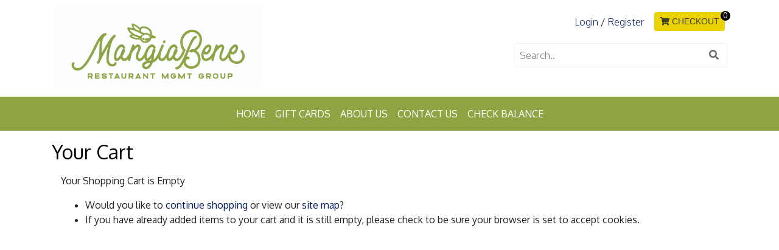

--- FILE ---
content_type: text/html; charset=UTF-8
request_url: https://mangia-bene.mypinnaclecart.com/index.php?p=cart
body_size: 2851
content:
<!DOCTYPE html>
<html lang="en">
<head>
<title>3 In 1 GiftCard.com</title>
<base href="https://mangia-bene.mypinnaclecart.com/">
<link rel="shortcut icon" href="images/favicon.png" type="image/x-icon">
<script>
var site_https_url = "https://mangia-bene.mypinnaclecart.com/index.php?";
var CartDeleteItemUrl = 'https://mangia-bene.mypinnaclecart.com/index.php?oa=RemoveItem';
var CartEmptyUrl = 'https://mangia-bene.mypinnaclecart.com/index.php?oa=ClearItems';
var orderItemsCount = 0;
var ClearCartOnLogout = false;
var urlLogout = "https://mangia-bene.mypinnaclecart.com/index.php?ua=user_logout";
var USER_DELETE_ADDRESS = "DeleteShippingAddress";
var USER_DELETE_PAYMENT_PROFILE = "DeletePaymentProfile";
var productMayBeAdded = true;
var designMode = false;
var facebookAccountLogin = false;
var facebookAppId = null;
var auth_ok = false;
var login_ok = false;
var theme_dir = 'content/cache/skins/published/Decollete/20190807-120710/';
</script>
<script src="content/vendors/jquery/jquery-3.5.1.min.js?390r11=1"></script>
<script src="content/vendors/jquery/jquery-migrate/jquery-migrate-3.0.1.min.js?390r11=1"></script>
<script src="content/vendors/bootstrap-4.3.1/js/bootstrap.bundle.min.js?390r11=1"></script>
<script src="content/vendors/bootstrap-notify/bootstrap-notify.min.js?390r11=1"></script>
<script src="content/vendors/swiper-8.0.7/js/swiper-bundle.min.js?390r11=1"></script>
<meta name="viewport" content="width=device-width, initial-scale=1, maximum-scale=1">
<meta http-equiv="Content-Type" content="text/html; charset=UTF-8" />
<meta name="description" content="" />
<meta http-equiv="X-UA-Compatible" content="IE=edge" />
<meta name="ddm-lang" content="english" />
<meta name="ddm-page" content="cart" />
<link href="content/vendors/swiper-8.0.7/css/swiper-bundle.min.css?390r11=1" rel="stylesheet" type="text/css" />
<link href="content/vendors/bootstrap-4.3.1/css/bootstrap.min.css?390r11=1" rel="stylesheet" type="text/css" />
<link href="content/vendors/font-awesome-pro-5.0.9/css/fontawesome-all.min.css?390r11=1" rel="stylesheet" type="text/css" />
<link href="content/vendors/bootstrap-tree/tree.css?390r11=1" rel="stylesheet" type="text/css" />
<link href="content/cache/skins/published/Decollete/20190807-120710/styles/base.css?390r11=1&amp;6955494154678" rel="stylesheet" type="text/css" id="css-base" />
<link href="content/cache/skins/published/Decollete/20190807-120710/styles/theme.css?390r11=1&amp;695549415468a" rel="stylesheet" type="text/css" id="css-theme" />
<link href="content/cache/skins/published/Decollete/20190807-120710/styles/designer.css?390r11=1&amp;6955494154694" rel="stylesheet" type="text/css" id="css-designer" />
<link href="content/cache/skins/published/Decollete/20190807-120710/styles/custom.css?390r11=1&amp;695549415469d" rel="stylesheet" type="text/css" id="css-custom" />
<link rel="canonical" href="https://mangia-bene.mypinnaclecart.com:443/index.php?p=cart">
<script src="content/vendors/bootstrap-tree/tree.js?390r11=1"></script>
<script src="content/vendors/jquery/cookies/cookies.js?390r11=1"></script>
<script src="content/vendors/md5/md5-min.js?390r11=1"></script>
<script src="content/vendors/json/json2-min.js?390r11=1"></script>
<script src="content/vendors/jquery/complexify/jquery.complexify.banlist.js?390r11=1"></script>
<script src="content/vendors/jquery/complexify/jquery.complexify.js?390r11=1"></script>
<script src="content/cache/skins/published/Decollete/20190807-120710/javascript/function.js?390r11=1"></script>
<script src="content/cache/skins/published/Decollete/20190807-120710/javascript/base.js?390r11=1"></script>
<script src="content/cache/skins/published/Decollete/20190807-120710/javascript/products.js?390r11=1"></script>
<script src="content/cache/skins/published/Decollete/20190807-120710/javascript/theme.js?390r11=1"></script>
<script src="content/cache/skins/published/Decollete/20190807-120710/javascript/search.js?390r11=1"></script>
<script src="content/cache/languages/english.js?9aeb3d91ab9db84abbc425467b5d56e8"></script>
<style> 
.slide-text-container{ display:none; 
} 
.account-nav .item-count {
    FONT-WEIGHT: 500;
    height: 1rem;
    min-width: 1rem;
    border-radius: 50%;
    position: absolute;
    right: -5px;
    bottom: auto;
    font-size: .75rem;
    text-align: center;
    line-height: 1;
    padding: 2px;
    background-color: black !important;
    color: white !important;
}
</style>
</head>
<body id="page-cart" class="page page-cart d-flex flex-column align-items-stretch">
<div id="site-container" class="site-container">
<header>
<div class="container-header container">
<div id="header" class="layout-zone-header">
<div class="row align-items-center">
<div class="col text-center text-md-left">
<a class="navbar-brand" href="index.php?p=home">
<img class="image-logo img-fluid " src="content/cache/skins/published/Decollete/20190807-120710/Green Logo.jpg" alt="">
</a>
</div>
<div class="col-12 col-md-4 mb-2 mb-md-5 mt-md-3 ml-auto">
<ul class="nav justify-content-end align-items-center account-nav mb-3">
<li class="nav-item"><a class="nav-link" href="https://mangia-bene.mypinnaclecart.com/index.php?p=login">Login</a></li>/
<li class="nav-item"><a class="nav-link" href="https://mangia-bene.mypinnaclecart.com/index.php?p=signup">Register</a></li>
<li class="nav-item">
<a class="nav-link cart-link" href="https://mangia-bene.mypinnaclecart.com/index.php?p=cart">
<button class="btn btn-sm ml-2 btn-primary button-add-to-cart">
<i class="fa fa-shopping-cart" title="My Cart"></i>
CHECKOUT </button>
<span class="item-count primary-element">0</span>
</a>
</li>
</ul>
<form action="https://mangia-bene.mypinnaclecart.com/index.php?" method="get" class="header-search-form">
<input type="hidden" name="p" value="catalog">
<input type="hidden" name="mode" value="search">
<input type="hidden" name="search_nonce" value="" />
<div class="input-group">
<input type="text" class="form-control" name="search_str" value="" placeholder="Search..">
<span class="input-group-append">
<button class="btn">
<i class="fa fa-search"></i>
</button>
</span>
</div>
</form>
</div>
</div>
</div></div>
<div class="container-navigation ">
<div id="navigation" class="layout-zone-navigation container-fluid">
<nav class="navbar navbar-expand-lg justify-content-between">
<button class="navbar-toggler" type="button" data-toggle="collapse" data-target="#navbar-navigation" aria-controls="navbar-navigation" aria-expanded="false" aria-label="Toggle navigation">
<i class="fa fa-align-justify"></i>
</button>
<div class="cart-mobile">
<a class="nav-link" href="https://mangia-bene.mypinnaclecart.com/index.php?p=cart">
<i class="fa fa-shopping-cart" title="My Cart"></i>
<span class="item-count primary-element">0</span>
</a>
</div>
<div class="collapse navbar-collapse nav-menu" id="navbar-navigation">
<ul class="navbar-nav w-100 flex-wrap main-nav justify-content-center word-break">
<li class="nav-item"><a class="nav-link" href="index.php?p=home">Home</a></li>
<li class="nav-item ">
<a class="nav-link" href="https://mangia-bene.mypinnaclecart.com/gift-cards/">Gift Cards</a>
</li>
<li class="nav-item"><a class="nav-link" href="https://mangia-bene.mypinnaclecart.com/about-us">About Us</a></li>
<li class="nav-item"><a class="nav-link" href="https://mangia-bene.mypinnaclecart.com/contact-us">Contact Us</a></li>
</ul>
</div>
</nav>
</div></div>
</header>
<div class="container-main container">
<div id="main" class="row py-3">
<div id="content" class="col order-1">
<div class="page-content">
<h1 class="my-3 mt-lg-0">Your Cart</h1>
<div class="col-12">
<p>Your Shopping Cart is Empty</p>
<ul class="list">
<li>Would you like to <a href="index.php?p=home">continue shopping</a> or view our  <a href="index.php?p=site_map">site map</a>?</li>
<li>If you have already added items to your cart and it is still empty, please check to be sure your browser is set to accept cookies.</li>
</ul>
</div>
</div>
<script language="JavaScript" type="text/javascript">
var allowOutOfInventoryOrders =  false ;
</script></div>
</div>
</div>
<footer>
<div class="container-footer">
<div id="footer" class="layout-zone-footer py-4 d-lg-flex container">
<ul class="nav nav-footer justify-content-center justify-content-center justify-content-lg-start">
<li class="nav-item"><a class="nav-link" href="index.php?p=home">Home</a></li>
<li class="nav-item"><a class="nav-link" href="https://mangia-bene.mypinnaclecart.com/site_map">Site Map</a></li>
<li class="nav-item"><a class="nav-link" href="https://mangia-bene.mypinnaclecart.com/about-us">About Us</a></li>
<li class="nav-item"><a class="nav-link" href="https://mangia-bene.mypinnaclecart.com/terms-and-conditions">Terms and Conditions</a></li>
<li class="nav-item"><a class="nav-link" href="https://mangia-bene.mypinnaclecart.com/contact-us">Contact Us</a></li>
</ul>
<ul class="social-links nav ml-auto justify-content-center justify-content-lg-end d-flex justify-content-start">
</ul></div>
</div>
<div class="container-sub-footer-wrapper">
<div class="container-sub-footer container">
<div class="layout-zone-sub-footer">
<p class="mb-2 mb-sm-0">© %year - Powered by <a target="_blank" href="http://www.pinnaclecart.com" title="ecommerce software">PinnacleCart</a></p>
<img class="img-fluid" src="content/cache/skins/published/Decollete/20190807-120710/images/payment-methods-new.png" alt="">
</div></div>
</div>
</footer>
</div>
<div id="fb-root"></div>
<script>var x = document.getElementsByClassName("navbar-nav");
list = document.createElement('li'); 
list.setAttribute('class', 'nav-item');
list.setAttribute('id', 'nav_added'); 
newlink = document.createElement('a');
newlink.innerHTML = 'Check Balance';
newlink.setAttribute('title', 'Check Balance');
newlink.setAttribute('href', 'https://www.toasttab.com/bravo-italian-restaurant-bar/findcard');
newlink.setAttribute('class', 'nav-link');
newlink.setAttribute('target', '_blank'); 
document.getElementsByClassName("navbar-nav")[0].appendChild(list);
document.getElementById("nav_added").appendChild(newlink);</script>
</body>
</html>

--- FILE ---
content_type: text/css
request_url: https://mangia-bene.mypinnaclecart.com/content/cache/skins/published/Decollete/20190807-120710/styles/base.css?390r11=1&6955494154678
body_size: 3792
content:
/** Standard overrides **/

html,
body,
.site-container {
	min-height: 100vh;
}

a {
	color: #001b5f;
}

h1 { font-size: 1.75rem; }
h2 { font-size: 1.625rem; }
h3 { font-size: 1.5rem; }
h4 { font-size: 1.375rem; }
h5 { font-size: 1.250rem; }
h6 { font-size: 1.125rem; }

.nav-link-social {font-size: 1rem; }

/** Home page **/
.home-header {
	text-align: center;
}

.home-categories-list .image-wrap {
	max-height: 180px;
	min-height: 180px;
}

.home-categories-list .image-wrap img {
	max-height: 180px;
	min-height: 100%;
}

/** Font-Weight **/
.btn-bold .btn,
.h1-bold h1,
.h2-bold h2,
.h3-bold h3,
.h4-bold h4,
.h5-bold h5,
.h6-bold h6,
.font-weight-bold .tree li a,
.font-weight-bold .small,
.font-weight-bold small,
.font-weight-bold .form-control,
.font-weight-bold .dropdown-menu .dropdown-item {
	font-weight: bold;
}

/** Underline Links **/
.btn-link-underline .btn,
.text-link-underline a {
	text-decoration: underline !important;
}

.btn-text-underline a.btn {
	text-decoration: none !important;
}

/** Utilities **/

.c-mxw-350 {max-width: 350px;}

/** Forms **/
.form-group {
    margin-bottom: 0.75rem;
}

.catalog-search-box .form-group {
	position: relative;
}

/** Modal **/
.modal.show {padding-right: 0 !important;}

/** Logo **/
.image-logo {
	max-width: 350px;
	width: 100%;
}

/** Menus **/
.nav-menu .dropdown-divider {
	margin: .2rem 0;
}

.predictive-search-results {
	z-index: 99;
}

.predictive-search-results ul {
	max-height: 540px;
	overflow-y: auto;
}

.predictive-search-results .inner-div {
	padding: .5rem;
	background: white;
	border: 1px solid rgba(0,0,0,.125);
	border-radius: 5px;
}

.predictive-search-results .list-group-item {
	border-right: none;
	border-left: none;
}

.predictive-search-results .list-group-item:first-child {
	border-top: none;
}

.predictive-search-results .list-group-item:last-child {
	border-bottom: none;
}

.predictive-search-results ul::-webkit-scrollbar-track {
	-webkit-box-shadow: inset 0 0 6px rgba(255, 255, 255, 0);
	background-color: #F5F5F5;
}

.predictive-search-results ul::-webkit-scrollbar {
	width: 7px;
	background-color: #F5F5F5;
}

.predictive-search-results ul::-webkit-scrollbar-thumb {
	background-color: #AAAAAA;
	background-image: -webkit-linear-gradient(45deg, rgba(255, 255, 255, 0.25) 25%, transparent 25%, transparent 50%, rgba(255, 255, 255, 0.25) 50%, rgba(255, 255, 255, 0.25) 75%, transparent 75%, transparent);
}

.predictive-search-results ul .list-group-item:first-child,
.predictive-search-results ul .list-group-item:last-child {
	border-radius: 0;
}

.dropdown-submenu .dropdown-toggle::after {
	position: absolute;
	right: 10px;
	top: 35%;
	display: inline-block;
	width: 0;
	height: 0;
	margin-left: .255em;
	vertical-align: .255em;
	content: "";
	border-top: .3em solid transparent;
	border-bottom: .3em solid transparent;
	border-left: .3em solid;
}

.cart-mobile {
	display: none;
}

.cart-link {
	display: block;
}

.navbar-toggler-icon i {
	vertical-align: sub;
}

/** Breadcrumbs **/
.breadcrumb {
	background-color: transparent;
}

/** Rating classes **/
.rating {
	min-width:90px;
	display:inline-block;
}

.rating-wrap {
	position:relative;
	display:inline-block;
}

.rating-bg {
	display:inline-block;
	color:silver;
}

.rating-shine {
	display:block;
	position:absolute;
	top:0px;
	left:0px;
	float:left;
	overflow:hidden;
	white-space:nowrap;
	color:gold;
}

/** Common shared product CSS **/
.product .product-image .product-out-of-stock-badge,
.view-product .product-out-of-stock-badge {
	top: 50%;
	left: 50%;
	transform: translate(-50%,-50%);
	display: flex;
	justify-content: center;
	align-items: center;
	width: 100%;
	height: 100%;
	background: rgba(255, 255, 255, 0.6);
	z-index: 99;
}

.product .product-hot-deal {
	top: 0px;
	left: 0px;
}

.product .product-sale {
	right: 0px;
	top: 0px;
}

.product .image-product-sale,
.product .image-hot-deal {
	max-width: 60px;
}

.view-product .image-product-out-of-stock {
	max-width: 150px;
}

.product .badge-product-savings {
	right: 15px;
	top: 0px;
	background-color: #6a6a6a;
	color: #fff;
	text-align: center;
	line-height: 1.2;
	font-size: .75rem;
	padding: 5px 8px 0;
}

.product .badge-product-savings:before,
.product .badge-product-savings:after {
	content: "";
	width: 0;
	height: 0;
	position: absolute;
	bottom: -15px;
}

.product .badge-product-savings:before {
	border-right: 2rem solid transparent!important;
	border-left: 0rem solid transparent!important;
	border-top: 1rem solid #6a6a6a;
	left: 0;
}

.product .badge-product-savings:after {
	border-right: 0rem solid transparent!important;
	border-left: 2rem solid transparent!important;
	border-top: 1rem solid #6a6a6a;
	right: 0;
}

.product .product-title,
.product .product-id {
	word-wrap: break-word;
}

.product .product-action .input-group {
	max-width: 120px;
}

.word-break {
	word-break: break-word;
}

.product .product-price .product-price-final {
	font-size:1.5rem;
	line-height: 1.5rem;
}

.product .product-quantity {
	background-color: #ffffff !important;
}

/** List - related product CSS **/
.list-products.list-products-grid .product .product-price,
.list-products.list-products-slider .product .product-price {
	height:3rem;
	max-height:3.5rem;
}

.list-products.list-products-grid .product .product-add .input-group,
.list-products.list-products-slider .product .product-add .input-group {
	max-width: 110px;
	width: 41%;
}

.list-products.list-products-grid .product .product-image img.image-product {
	max-width:100%;
}
.list-products.list-products-grid .product .product-image img.image-product.image-web,
.list-products.list-products-slider .product .product-image img.image-product.image-web {
	max-height: 250px;
}

.list-products-grid .product-overview,
.list-products-slider .product-overview,
.product-overview.catalog-product-overview {
	display: block;
	overflow: hidden;
	max-height: 95px;
	text-overflow: ellipsis;
	word-wrap: break-word;
	line-height: 1.5;
}

.list-products .product-action .input-group-quantity,
.list-products .product-action .button-add-to-cart,
.list-products .wishlist-delete,
.list-products .btn-out-of-stock {
	max-width: 200px;
}

.list-products-wishlist .product-action .input-group-quantity,
.list-products-wishlist .product-action .button-add-to-cart,
.list-products-wishlist .wishlist-delete,
.list-products-wishlist .btn-out-of-stock {
	width: 100%;
	max-width: none;
}

.view-product .product-hot-deal {
	top:0.5rem;
	left:1.5rem;
	z-index:97;
}

.view-product .product-sale {
	top:0.5rem;
	right:1.5rem;
	z-index:97;
}

.view-product .product-image {
	height:400px;
}

.view-product .product-image img {
	max-height:100%;
	max-width:100%;
}

.view-product .carousel-control-prev,
.view-product .carousel-control-next {
	color: red;
	width:10%;
	z-index: 150;
}

.view-product .product-image-thumb {
	cursor: pointer;
}

/** Product Social **/
.product-social {
	display: flex;
	flex-direction: row;
	align-items: center;
	flex-wrap: wrap;
	width: 60%;
}

.product-social .product-social-button {
	margin:0;
	padding:0;
	padding-right: 5px;
	line-height: normal;
	display: inline-block;
	vertical-align: top;
	height: 20px;
}

.product-social .product-pinterest-button > a,
.product-social .product-fb-button > span{
	display: block;
}

/** recent items panel **/
.panel-catalog-recent .recent-items-thumb {
	max-height: 50px;
	max-width: 50px;
}

.panel-catalog-recent .recent-items-thumb-container {
	width: 50px;
}

/** Account Area **/
.page-account .account-card {
	display: -webkit-flex;
	display: -ms-flexbox;
	display: flex;
}

.page-account .account-card .card-body {
	font-size: 1.25rem;
}

.page-order .order-card {
	display: -webkit-flex;
	display: -ms-flexbox;
	display: flex;
}

.page-recurring-profile .recurring-profile-card {
	display: -webkit-flex;
	display: -ms-flexbox;
	display: flex;
}

/** Account Orders Page Table **/
.page-orders .table th, .page-orders .table td {
	min-width: 130px;
}

/** Testimonials **/
.testimonials-overall-value, .testimonials-average-value {
	font-size: 1.25rem;
	font-weight: 600;
	font-style: italic;
}

/** OPC **/
.page-opc .opc-shipment .form-check {
	margin-top: 0.5rem!important;
}

.page-opc .opc-shipment .form-check:last-child {
	margin-bottom: 0rem!important;
}

#opc-shipping-split-items .card {
	margin-top: 15px;
}

/** Order complete **/
.order-complete-items-thumb {
	max-height: 75px;
	max-width: 75px;
	border: 1px solid #c0c0c0;
}

.order-complete-container {
	border: 1px solid #c0c0c0;
	padding: 20px;
}

/** Pikfly **/
#pikfly-button {
	position: fixed;
	right: 15%;
	bottom: 0;
	display: flex;
	flex-direction: column;
	background-color: #ffffff;
	padding: 10px;
	text-align: center;
	color: #009053;
	-webkit-box-shadow: 0px -4px 15px 2px rgba(230,230,230,1);
	-moz-box-shadow: 0px -4px 15px 2px rgba(230,230,230,1);
	box-shadow: 0px -4px 15px 2px rgba(230,230,230,1);
	z-index: 1049;
}

#pikfly-button .close-btn {
	position: absolute;
	right: 10px;
	top: 5px;
}

.pikfly-available {
	color: #009053;
	text-decoration: underline;
	font-weight: bold;
}

#page-pikfly .table th,
#page-pikfly .table td {
	width: 25%;
	text-align: left;
	min-width: 150px;
}

/** Store Close **/
.store-closed {
	display: flex;
	justify-content: center;
	align-items: center;
	flex-direction: column;
	background-color: #f4f5f7;
}

/** Swiper prev / next **/
.swiper-button-next.swiper-button-disabled,
.swiper-button-prev.swiper-button-disabled {
	opacity: 0;
}

.swiper-button-prev,
.swiper-button-next {
	background-image: none;
	font-size: 3rem;
	line-height: 1;
	opacity: 0.875;
}

.swiper-button-prev:hover,
.swiper-button-next:hover {
	opacity: 1;
}

.swiper-button-prev:after,
.swiper-button-next:after {
	content: none;
}

/** Main slider **/
#home-slider .swiper-button-prev,
#home-slider .swiper-button-next {
	font-size:5rem;
}

/** Manufacturer swiper **/

#home-manufacturers-slider .manufacturer {
	height:155px;
}

#home-manufacturers-slider .manufacturer-image-wrapper {
	padding: 1px;
}

#home-manufacturers-slider .manufacturer-image {
	border:1px solid #e0e0e0;
	padding:5px;
}

#home-manufacturers-slider .manufacturer img {
	max-width: 125px;
	max-height: 125px;
}

/** Predictive Search **/
.predictive-search-results ul li.selected {
	background: #eaeaea;
}

.predictive-search-results ul li.disabled,
.predictive-search-results ul li.disabled a,
.predictive-search-results ul li.disabled a:hover {
	text-decoration: none;
	color: #cccccc;
	cursor: default;
}

/** Page Invoice*/
#page-invoice .order-logo-image {
	display: none;
}

/** Payment Methods **/
.payments li{
	list-style-type: none;
	display: inline;
}

.payment-img img {
	max-width:40px;
	max-height: 25px;
	padding-left: 3px;
}

.paypal-cc-field-wrap {
	height: 38px;
	border:1px solid #ced4da;
	border-radius:3px;
	padding:0 6px;
}

/** Newsletter, About Us **/
.newsletter-desc,
.about-us-desc {
	word-break: break-word;
}

/** Catalog page **/
.catalog-product-sub-categories .list-item h6 {
	line-height: 3;
}

/* Custom Max Width */

.c-mxw-100 {max-width: 100px}
.c-mxw-150 {max-width: 150px}
.c-mxw-200 {max-width: 200px}
.c-mxw-300 {max-width: 300px}
.c-mxw-350 {max-width: 350px}
.c-mxw-400 {max-width: 400px}
.c-mw-100 {min-width: 100px;}
.c-mw-150 {min-width: 150px;}
.c-mw-180 {min-width: 180px;}
.c-mw-200 {min-width: 200px;}
.c-mw-250 {min-width: 250px;}
.c-mw-300 {min-width: 300px;}

.wishlist-call-to-action a {
	margin: 0 0.3rem;
}


.list-products .product .product-price .product-price-amount {
	padding: 0 4px;
}

/** Media Queries **/
@media ( max-width: 991.98px ){

	.nav-menu li {
		padding: 0;
	}

	.nav-menu a {
		padding: 5px 10px;
		display: block;
		border-bottom: 1px solid #e1e5e8;
	}

	.nav-menu .dropdown-divider {
		margin: 0;
		border: none;
	}

	.nav-menu .dropdown-menu {
		background: transparent;
		border: 0;
		padding: 0;
	}

	.nav-menu .dropdown .dropdown-toggle:after {
		content: '+';
		border: none;
		width: 30px;
		height: 30px;
		position: absolute;
		right: 0;
		top: 0;
		display: flex;
		justify-content: center;
		align-items: center;
	}

	.nav-menu .dropdown.show > .dropdown-toggle:after {
		content: '-';
	}

	.dropdown-menu {
		border: none;
		background: transparent;
		border-radius: 0;
		padding: 0;
	}

	.cart-mobile {
		display: block;
	}

	.cart-mobile .nav-link {
		position: relative;
		font-size: 1.25rem;
		margin-top: -2px;
	}

	.cart-mobile .item-count {
		height: 1rem;
		min-width: 1rem;
		border-radius: 50%;
		position: absolute;
		right: 8px;
		bottom: 7px;
		font-size: .75rem;
		text-align: center;
		line-height: 1;
		padding: 2px;
	}

	.cart-link {
		display: none;
	}

	#opc-invoice.card {
		margin-top: 20px;
	} 

}

@media (max-width: 768px) {
	.cart-table {
		font-size: 14px;
	}

	.cart-table .input-quantity {
		font-size: 14px;
		padding: .25rem;
	}

	.cart-item-quantity .split-shipping-quantity {
		width: auto;
		padding: 0 5px;
	}

	.page-cart .cart-image img {
		max-height: 64px;
	}
}

@media (max-width: 767px) {
	.list-products .product .product-add .input-group {
		max-width: 110px;
		width: 44% !important;
	}

	.list-products .product .product-add .button-add-to-cart {
		max-width: 130px;
		width: 52% !important;
	}

	.list-products .product .wishlist-delete,
	.page-wishlist-manage .list-products .product .btn-out-of-stock {
		max-width: none;
	}

	.list-products .product .btn-out-of-stock {
		max-width: max-content;
	}

	.list-products-wishlist .product .product-add .input-group,
	.list-products-wishlist .product .product-call-for-price .btn {
		max-width: 100%;
		width: 100% !important;
	}

	.list-products-wishlist .product .product-add .button-add-to-cart {
		max-width: 100%;
		width: 100% !important;
		margin-top: .5rem;
		margin-left: 0;
	}
}

@media (max-width: 540px) {
	#opc-shipping-split-items .cart-item-remove {
		padding: 0;
		margin-left: -5px;
		text-align: center;
	}
}

@media (max-width: 420px) {
	.cart-item-quantity {
		padding-left: 5px;
	}

	.cart-item-quantity .split-shipping-quantity {
		padding: 0;
	}

	.wishlist-call-to-action  {
		display:grid;
		grid-template-columns: 1fr; 
		width:100%;
	}

	.wishlist-call-to-action a {
		margin: 0.3rem 0;
		display:block;
	}

	.product-wrap > .product-image .image-product {
		max-height: 100%;
	}

	.product-info {
		height:auto !important; 
	}

}

@media (max-width: 450px) {
	.page-cart .cart-image img {
		max-height: 94px;
	}
}

@media (min-width: 992px){
	.footer-col {
		-ms-flex-preferred-size: 0;
		flex-basis: 0;
		-ms-flex-positive: 1;
		flex-grow: 1;
		max-width: 100%;
	}

	.page-cart .cart-image img {
		max-height: 124px;
	}
}

@media (min-width: 768px) and (max-width: 1024px) {
	.product .product-save a{
		margin-top: 8px;
	}

	.product .product-save .btn {
		width:60%;
	}

	.page-cart .cart-image img {
		max-height: 94px;
	}
}

@media print {
	#page-invoice header,
	#page-invoice .container-newsletters,
	#page-invoice footer,
	#page-invoice .print-hidden {
		display: none;
	}

	#page-invoice .container-main,
	#page-invoice .order-logo-image {
		display: block;
	}
}

--- FILE ---
content_type: text/css
request_url: https://mangia-bene.mypinnaclecart.com/content/cache/skins/published/Decollete/20190807-120710/styles/theme.css?390r11=1&695549415468a
body_size: 1877
content:
/** Initialize **/
body {
	background: #fff;
	color: #656565;
}

h1,
h2,
h3,
h4,
h5,
h6 {
	text-transform: capitalize;
}

h6 {
	font-weight: bold;
}

/** Reset Bootstrap style **/
.btn-primary,
.btn-primary:hover,
.btn-primary.disabled,
.btn-primary:disabled,
.btn-secondary,
.btn-secondary:hover,
.btn-primary:not(:disabled):not(.disabled):active,
.btn-secondary:not(:disabled):not(.disabled):active,
.page-item.active .page-link {
	border-color: transparent;
}

.btn-primary.focus,
.btn-primary:focus,
.btn-primary:active,
.btn-secondary.focus,
.btn-secondary:focus,
.btn-secondary:active,
.form-control:focus {
	box-shadow: none !important;
}

.dropdown-item:focus,
.dropdown-item:hover,
.dropdown-item.active,
.dropdown-item:active {
	outline: none;
}

.btn {
	overflow: hidden;
	position: relative;
}

.input-group-append .btn {
	border-radius: .25rem;
}

.dropdown-toggle::after {
	content: '\f078';
	font-family: Font Awesome\ 5 Pro;
	border: none;
	font-size: 10px;
	margin-left: .255em;
	vertical-align: .255em;
	width: 5px;
	height: 10px;
	font-weight: bold;
}

.breadcrumb-item+.breadcrumb-item::before {
	content: '\f054';
	font-family: Font Awesome\ 5 Pro;
	font-size: .75rem;
}

.navbar-brand {
	margin: 0;
}

/** Header **/
.header-search-form * {
	color: #656565;
}

.header-search-form .input-group {
	border: 1px solid #f3f3f3;
	color: #999;
}

.header-search-form  .btn {
	border-radius: 0;
	background: #fff;
}

.header-search-form input {
	border-radius: 0;
	border: 0;
	font-weight: lighter;
	padding: .5rem;
}

.account-nav .nav-link {
	padding: .25rem;
	font-weight: 300;
	font-size: 1rem;
}

.account-nav .cart-link {
	position: relative;
	font-size: 1.25rem;
	margin-top: -2px;
}

.account-nav .item-count {
	height: 1rem;
	min-width: 1rem;
	border-radius: 50%;
	position: absolute;
	right: -5px;
	bottom: 0;
	font-size: .75rem;
	text-align: center;
	line-height: 1;
	padding: 2px;
}

.container-main {
	min-height: 550px;
}

.home-products-container,
.h-0 {
	min-height: 0;
}

/** Navigation **/
.layout-zone-navigation a {
	text-transform: uppercase;
}

.container-navigation.container-fluid {
	padding: 0;
}

/** Home page slider **/
.container-slider {
	padding: 0;
}

.slide-text-container {
	position: relative;
	display: flex;
	height: 100%;
	width: 100%;
	margin: 0 auto;
	min-height: inherit;
	padding: 0;
}

.slide-image {
	min-height: 450px;
	background-position: center;
	background-size: cover;
	background-repeat: no-repeat;
}

.slide-text-wrapper {
	position: absolute;
	top: 50%;
	left: 50%;
	transform: translate(-50%, -50%);
	text-align: center;
	width: 80%;
	max-width: 500px;
}

.slide-header {
	line-height: 1;
	margin: 0;
}

.slide-sub-header {
	font-size: 2rem;
}

.btn-slider {
	padding: 0.625rem 1.5rem;
	font-size: 1.25rem;
	margin-top: 1.5rem;
	font-weight: 500;
}

/** Swiper Slider **/
.swiper-button-prev,
.swiper-button-next {
	background-image: none;
	font-size: 4rem;
	line-height: 1;
	opacity: 0.5;
	top: 45%;
	width: auto;
	height: auto;
}

.swiper-button-prev:hover,
.swiper-button-next:hover {
	opacity: 1;
}

.swiper-button-prev:focus,
.swiper-button-next:focus {
	outline: none;
}

.swiper-pagination-bullet {
	width: .5rem;
	height: .5rem;
	opacity: 1;
}

.swiper-pagination {
	bottom: 5% !important;
	line-height: 1;
}

/** Home page **/
.home-header {
	text-align: center;
	text-transform: uppercase;
	font-weight: 500;
	position: relative;
	margin-bottom: 3rem;
	margin-top: 1rem;
	z-index: 1;
}

.home-header span {
	padding: 0 10px;
	z-index: 111;
}

.home-header:after {
	content: "";
	width: 100%;
	height: 1px;
	position: absolute;
	top: 0;
	bottom: 0;
	left: 0;
	margin: auto;
	z-index: -1;
	background: #e8e6e6;
}

/** Products List **/
.product-info .product-rating,
.product-info .product-free-shipping,
.product-info .product-add-to-wishlist {
	font-size: 0.75rem;
}

.product-info .product-rating .rating {
	min-width: auto;
}

.product-info-bottom .col-5.text-right {
	line-height: 1;
}

/** Newsletters **/
.container-newsletters {
	background-position: center;
	background-size: cover;
	background-repeat: no-repeat;
	padding-top: 2rem;
	padding-bottom: 2rem;
}

 .newsletters-wrapper .newsletter-title {
	font-weight: bold;
	text-transform: uppercase;
	margin-bottom: 1rem;
}

.newsletters-wrapper .btn {
	min-width: 140px;
}

.newsletters-wrapper input,
.newsletters-wrapper .btn {
	font-size: 1rem;
	line-height: 1.5rem;
	font-weight: 600;
	border-radius: 0 !important;
	border: 0;
}

/** Manufacturer **/
.manufacturers-list .manufacturer-slide {
	width: 16.66%;
	height:165px;
	overflow: hidden;
}

.manufacturers-list .manufacturer {
	border: 1px solid;
	margin:5px;
	padding:10px;
	height:155px;
	justify-content: center;
	align-items: center;
	text-align: center;
	display: flex;
}

.manufacturers-list .manufacturer img {
	max-width: 125px;
	max-height: 125px;
}

.manufacturers-slider-prev {
	left:15px;
	top:70px;
}

.manufacturers-slider-next {
	right:15px;
	top:70px;
}

.container-sub-footer {
	padding-top: 0.75rem;
	padding-bottom: 0.75rem;
	font-size: 0.75rem;
	font-weight: 500;
}

.layout-zone-sub-footer {
	display: flex;
	width: 100%;
	justify-content: space-between;
	align-items: center;
	flex-direction: column;
}

@media (min-width: 576px) {
	.layout-zone-sub-footer {
		flex-direction: row;
	}
}

@media (min-width: 768px) {
	.container-newsletters {
		padding-top: 3rem;
		padding-bottom: 3rem;
	}

	.swiper-pagination-bullet {
		width: 1rem;
		height: 1rem;
	}

	.layout-zone-footer {
		text-align: left
	}
}

@media (min-width: 992px) {
	.slide-image {
		min-height: 600px;
	}

	.btn-slider {
		margin-top: 2rem
	}

	.slide-text-wrapper {
		max-width: 900px;
	}

	.slide-text-wrapper.slide-position-right {
		left: auto;
		right: 25px;
		transform: translate(0, -50%);
	}

	.slide-text-wrapper.slide-position-left {
		left: 25px;
		transform: translate(0, -50%);
	}

	.slide-position-center {
		top: 50%;
		left: 50%;
		transform: translate(-50%, -50%);
	}

	.container-newsletters {
		padding-top: 7rem;
		padding-bottom: 7rem;
	}

	.layout-zone-footer .nav-link {
		padding: 0 1rem 0 0;
	}
}

@media (min-width: 1200px) {
	.slide-sub-header {
		font-size: 2.5rem;
	}
}

@media (min-width: 1400px) {
	.container {
		max-width: 1200px;
	}
}

@media (max-width: 992px) {
	h2.slide-header {
		font-size: 5rem !important;
	}

	h3.slide-sub-header {
		font-size: 2rem !important;
	}

	body h1,
	body .h1 {
		font-size: 1.625rem !important;
	}

	body h2,
	body .h2 {
		font-size: 1.5rem !important;
	}

	body h3,
	body .h3 {
		font-size: 1.375rem !important;
	}

	body h4,
	body .h4 {
		font-size: 1.25rem !important;
	}

	body h5,
	body .h5 {
		font-size: 1.125rem !important;
	}

	body h6,
	body .h6 {
		font-size: 1rem !important;
	}
}

@media (max-width: 768px) {
	h2.slide-header {
		font-size: 3rem !important;
	}

	h3.slide-sub-header {
		font-size: 1.5rem !important;
	}
}


--- FILE ---
content_type: text/css
request_url: https://mangia-bene.mypinnaclecart.com/content/cache/skins/published/Decollete/20190807-120710/styles/designer.css?390r11=1&6955494154694
body_size: 1183
content:
@import url('https://fonts.googleapis.com/css?family=Montserrat:300,400,500,600,700,800');
@import url('https://fonts.googleapis.com/css?family=Oxygen:300,400,700');
@import url('https://fonts.googleapis.com/css?family=Yesteryear');
body {font-family:Oxygen, sans-serif}
body {font-size:1rem}
h1, h2, h3, h4, h5, h6 {font-family:Oxygen, sans-serif}
h1, .h1 {font-size:2rem!important}
h2, .h2 {font-size:1.875rem!important}
h3, .h3 {font-size:1.75rem!important}
h4, .h4 {font-size:1.5rem!important}
h5, .h5 {font-size:1.25rem!important}
h6, .h6 {font-size:1rem!important}
.btn {font-family:Arial}
body, .body-bg {background-color:#ffffff;}
h1, h2, h3, h4, h5, h6 {color:#000000;}
body, td {color:#212529;}
a, .dropdown-item, .page-link {color:#001b5f;}
a:hover, .dropdown-item:hover, .dropdown-item:focus {color:#15448e;}
.btn-primary, .btn-primary:active, .btn-primary.disabled, .btn-primary:disabled, .btn-primary:not(:disabled):not(.disabled):active, .item-count, .swiper-pagination-bullet.swiper-pagination-bullet-active, .page-item.active .page-link, .dropdown-menu {background-color:#EBD202!important;border-color:#EBD202!important;}
.btn-primary, .btn-primary:active, .btn-primary.disabled, .btn-primary:disabled, .btn-primary:not(:disabled):not(.disabled):active, .item-count, .swiper-pagination-bullet.swiper-pagination-bullet-active, .page-item.active .page-link, .dropdown-item, .dropdown-item {color:#40432b!important;}
.btn-primary:hover,.page-link:hover, .dropdown-item:focus, .dropdown-item:hover, .dropdown-item.active, .dropdown-item:active {background-color:#DBC202!important;border-color:#DBC202!important;}
.btn-primary:hover, .page-link:hover, .dropdown-item:focus, .dropdown-item:hover, .dropdown-item.active, .dropdown-item:active {color:#13150b!important;}
.btn-secondary, .btn-secondary.active, .btn-secondary.disabled, .btn-secondary:disabled, .btn-secondary:not(.disabled):not(.disabled):active, .swiper-pagination-bullet, .product-quantity {background-color:#dddddd!important;border-color:#dddddd!important;}
.btn-secondary, .btn-secondary.active, .btn-secondary.disabled, .btn-secondary:disabled, .btn-secondary:not(.disabled):not(.disabled):active, .swiper-pagination-bullet {color:#000000!important;}
.btn-secondary:hover {background-color:#bbbbbb!important;border-color:#bbbbbb!important;}
.btn-secondary:hover {color:#111111!important;}
.badge {background-color:#def1d4!important;}
.badge {color:#2e6721!important;}
.container-header {background-color:#ffffff!important;}
.layout-zone-navigation, .layout-zone-navigation .dropdown-menu {background-color:#90a444!important;border-color:#90a444!important;}
.container-navigation, .layout-zone-navigation .nav-link, .layout-zone-navigation .dropdown-item a, .layout-zone-navigation .dropdown-submenu .dropdown-item, .layout-zone-navigation .dropdown-item:focus, .navbar-toggler {color:#ffffff!important;}
.layout-zone-navigation .nav-item:hover, .layout-zone-navigation .nav-link:hover, .layout-zone-navigation .dropdown-item:hover, .layout-zone-navigation .dropdown-item:focus, .layout-zone-navigation .dropdown-item a:hover, .layout-zone-navigation .active {background-color:#498800!important;}
.layout-zone-navigation .nav-item:hover:hover, .layout-zone-navigation .nav-link:hover, .layout-zone-navigation .dropdown-item:hover, .layout-zone-navigation .dropdown-item a:hover, .layout-zone-navigation .active {color:#90a444!important;}
.container-main, .content-bg {background-color:#ffffff!important;}
.card-header, .catalog-navigation .navbar {background-color:rgba(166, 86, 86, 0.03)!important;border-color:rgba(166, 86, 86, 0.03)!important;}
.card-header, .catalog-navigation .navbar, .catalog-navigation .nav-link {color:#4d4d4d!important;}
.manufacturers-list .manufacturer {border-color:#a9a9a9;}
.manufacturers-slider-prev, .manufacturers-slider-next {color:#636363;}
.container-footer, .layout-zone-footer {background-color:#90a444!important;}
.layout-zone-footer, .layout-zone-footer a, .layout-zone-footer .nav-link {color:#ffffff!important;}
.layout-zone-footer a:hover, .layout-zone-footer .nav-link:hover {color:#8d8d8d!important;}
.container-sub-footer-wrapper, .container-sub-footer {background-color:#454545!important;}
.layout-zone-sub-footer, .layout-zone-sub-footer a, .layout-zone-sub-footer .nav-link {color:#DADADA!important;}
.layout-zone-sub-footer a:hover, .layout-zone-sub-footer .nav-link:hover {color:#FFFFFF!important;}
.slide-header {color:#ffffff;}
.slide-header {font-family:Yesteryear}
.slide-header {font-size:10rem!important}
.slide-sub-header, .home-slider-prev, .home-slider-next {color:#ffffff;}
.slide-sub-header {font-family:Arial}
.slide-sub-header {font-size:2.625rem!important}
.slide-image-1 {background-image:url("../images/GC Shopping Cart Header 4.png")}
.slide-image-2 {background-image:url("../images/GC Shopping Cart Header 3.png")}
.slide-image-3 {background-image:url("../images/GC Shopping Cart Header 2.png")}
.product .badge-product-savings {background-color:#343a40;}
.product .badge-product-savings:before, .product .badge-product-savings:after {border-top-color:#343a40;}
.badge-product-savings {color:#000000!important;}
.badge-hot-deal {background-color:#dc3545!important;}
.badge-hot-deal {color:#ffffff!important;}
.product-price-amount {color:#0c223f;}
.product-price-amount-sale {color:#dc3545!important;}
.newsletter-title, .newsletter-desc, .newsletter-unsubscribe {color:#ffffff;}
.container-newsletters {background-image:url("../images/newsletters-bg.jpg")}


--- FILE ---
content_type: text/javascript
request_url: https://mangia-bene.mypinnaclecart.com/content/cache/skins/published/Decollete/20190807-120710/javascript/theme.js?390r11=1
body_size: 410
content:

$(document).ready(function(){var homeSlider=null;var manufacturersSlider=null;if($('#home-slider').length>0){homeSlider=new Swiper('#home-slider',{autoplay:{delay:5000,},loop:true,navigation:{nextEl:'.home-slider-next',prevEl:'.home-slider-prev',},pagination:{el:'.home-slider-pagination',clickable:true}});}
if($('#manufacturers-slider').length>0){manufacturersSlider=new Swiper('#manufacturers-slider',{autoplay:{delay:3000,},slidesPerView:6,spaceBetween:0,loop:false,navigation:{nextEl:'.manufacturers-slider-next',prevEl:'.manufacturers-slider-prev',},breakpoints:{576:{slidesPerView:2,spaceBetween:0},768:{slidesPerView:3,spaceBetween:0},992:{slidesPerView:4,spaceBetween:0}}});}
if(self!==top&&$('#cart-designer-body',window.parent.document).length>0){if(homeSlider){$('#option-slider-slider_width',window.parent.document).change(function(){homeSlider.update();});}
if(manufacturersSlider){$('#option-site_content-manufacturers_width',window.parent.document).change(function(){manufacturersSlider.update();});}}});